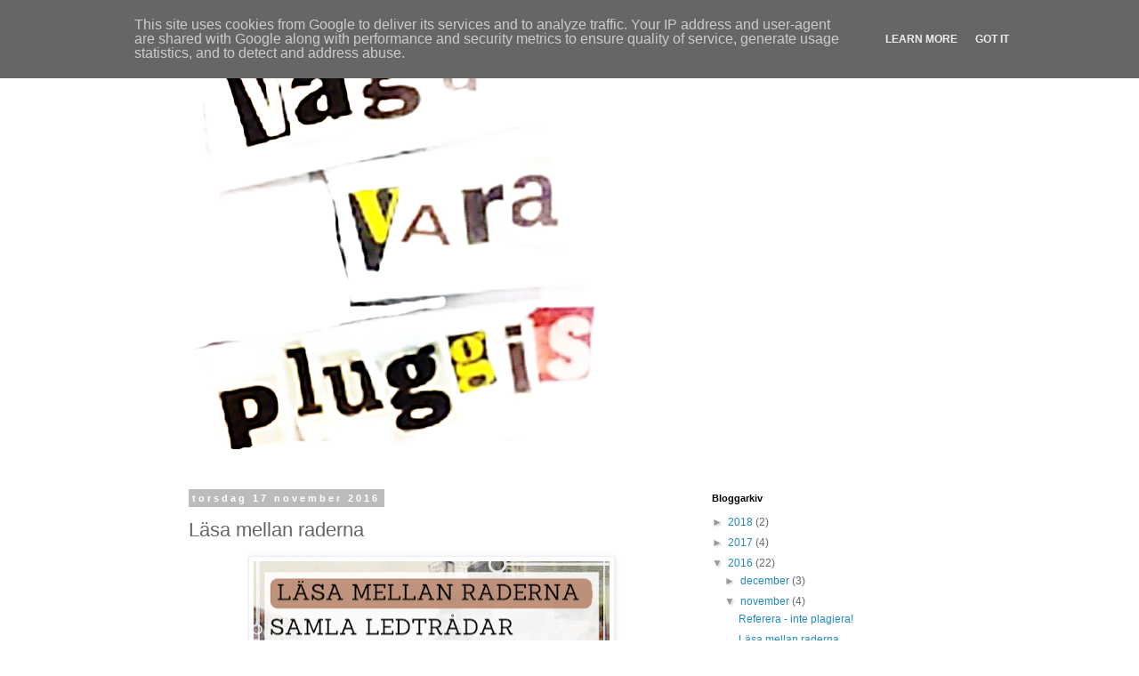

--- FILE ---
content_type: text/html; charset=UTF-8
request_url: http://www.vagavarapluggis.se/2016/11/lasa-mellan-raderna.html
body_size: 12505
content:
<!DOCTYPE html>
<html class='v2' dir='ltr' lang='sv'>
<head>
<link href='https://www.blogger.com/static/v1/widgets/335934321-css_bundle_v2.css' rel='stylesheet' type='text/css'/>
<meta content='width=1100' name='viewport'/>
<meta content='text/html; charset=UTF-8' http-equiv='Content-Type'/>
<meta content='blogger' name='generator'/>
<link href='http://www.vagavarapluggis.se/favicon.ico' rel='icon' type='image/x-icon'/>
<link href='http://www.vagavarapluggis.se/2016/11/lasa-mellan-raderna.html' rel='canonical'/>
<link rel="alternate" type="application/atom+xml" title="Våga vara pluggis - Atom" href="http://www.vagavarapluggis.se/feeds/posts/default" />
<link rel="alternate" type="application/rss+xml" title="Våga vara pluggis - RSS" href="http://www.vagavarapluggis.se/feeds/posts/default?alt=rss" />
<link rel="service.post" type="application/atom+xml" title="Våga vara pluggis - Atom" href="https://www.blogger.com/feeds/1208036356001138300/posts/default" />

<link rel="alternate" type="application/atom+xml" title="Våga vara pluggis - Atom" href="http://www.vagavarapluggis.se/feeds/2703937692174659828/comments/default" />
<!--Can't find substitution for tag [blog.ieCssRetrofitLinks]-->
<link href='https://blogger.googleusercontent.com/img/b/R29vZ2xl/AVvXsEjBSQluly3NXGuOIDKsrs53t4mLgEV59akWc9fJlBERmomGvFi5enRfuSsqRWAXQpUNNe22BwQXDUpNELvHYhbuF_3-wp-XirqyeGYtXHA2cD7hHbHGDxW1smN5gJg7hsA4UgSm_zYtkb4s/s400/La%25CC%2588sa+mellan+raderna+2.png' rel='image_src'/>
<meta content='http://www.vagavarapluggis.se/2016/11/lasa-mellan-raderna.html' property='og:url'/>
<meta content='Läsa mellan raderna ' property='og:title'/>
<meta content='      Att läsa mellan raderna  går ut på att tolka något som författaren inte skriver ut direkt i texten. En text innehåller luckor som du s...' property='og:description'/>
<meta content='https://blogger.googleusercontent.com/img/b/R29vZ2xl/AVvXsEjBSQluly3NXGuOIDKsrs53t4mLgEV59akWc9fJlBERmomGvFi5enRfuSsqRWAXQpUNNe22BwQXDUpNELvHYhbuF_3-wp-XirqyeGYtXHA2cD7hHbHGDxW1smN5gJg7hsA4UgSm_zYtkb4s/w1200-h630-p-k-no-nu/La%25CC%2588sa+mellan+raderna+2.png' property='og:image'/>
<title>Våga vara pluggis: Läsa mellan raderna </title>
<style id='page-skin-1' type='text/css'><!--
/*
-----------------------------------------------
Blogger Template Style
Name:     Simple
Designer: Blogger
URL:      www.blogger.com
----------------------------------------------- */
/* Content
----------------------------------------------- */
body {
font: normal normal 12px 'Trebuchet MS', Trebuchet, Verdana, sans-serif;
color: #666666;
background: #ffffff none repeat scroll top left;
padding: 0 0 0 0;
}
html body .region-inner {
min-width: 0;
max-width: 100%;
width: auto;
}
h2 {
font-size: 22px;
}
a:link {
text-decoration:none;
color: #2288bb;
}
a:visited {
text-decoration:none;
color: #888888;
}
a:hover {
text-decoration:underline;
color: #33aaff;
}
.body-fauxcolumn-outer .fauxcolumn-inner {
background: transparent none repeat scroll top left;
_background-image: none;
}
.body-fauxcolumn-outer .cap-top {
position: absolute;
z-index: 1;
height: 400px;
width: 100%;
}
.body-fauxcolumn-outer .cap-top .cap-left {
width: 100%;
background: transparent none repeat-x scroll top left;
_background-image: none;
}
.content-outer {
-moz-box-shadow: 0 0 0 rgba(0, 0, 0, .15);
-webkit-box-shadow: 0 0 0 rgba(0, 0, 0, .15);
-goog-ms-box-shadow: 0 0 0 #333333;
box-shadow: 0 0 0 rgba(0, 0, 0, .15);
margin-bottom: 1px;
}
.content-inner {
padding: 10px 40px;
}
.content-inner {
background-color: #ffffff;
}
/* Header
----------------------------------------------- */
.header-outer {
background: transparent none repeat-x scroll 0 -400px;
_background-image: none;
}
.Header h1 {
font: normal normal 40px 'Trebuchet MS',Trebuchet,Verdana,sans-serif;
color: #000000;
text-shadow: 0 0 0 rgba(0, 0, 0, .2);
}
.Header h1 a {
color: #000000;
}
.Header .description {
font-size: 18px;
color: #000000;
}
.header-inner .Header .titlewrapper {
padding: 22px 0;
}
.header-inner .Header .descriptionwrapper {
padding: 0 0;
}
/* Tabs
----------------------------------------------- */
.tabs-inner .section:first-child {
border-top: 0 solid #dddddd;
}
.tabs-inner .section:first-child ul {
margin-top: -1px;
border-top: 1px solid #dddddd;
border-left: 1px solid #dddddd;
border-right: 1px solid #dddddd;
}
.tabs-inner .widget ul {
background: transparent none repeat-x scroll 0 -800px;
_background-image: none;
border-bottom: 1px solid #dddddd;
margin-top: 0;
margin-left: -30px;
margin-right: -30px;
}
.tabs-inner .widget li a {
display: inline-block;
padding: .6em 1em;
font: normal normal 12px 'Trebuchet MS', Trebuchet, Verdana, sans-serif;
color: #000000;
border-left: 1px solid #ffffff;
border-right: 1px solid #dddddd;
}
.tabs-inner .widget li:first-child a {
border-left: none;
}
.tabs-inner .widget li.selected a, .tabs-inner .widget li a:hover {
color: #000000;
background-color: #eeeeee;
text-decoration: none;
}
/* Columns
----------------------------------------------- */
.main-outer {
border-top: 0 solid transparent;
}
.fauxcolumn-left-outer .fauxcolumn-inner {
border-right: 1px solid transparent;
}
.fauxcolumn-right-outer .fauxcolumn-inner {
border-left: 1px solid transparent;
}
/* Headings
----------------------------------------------- */
div.widget > h2,
div.widget h2.title {
margin: 0 0 1em 0;
font: normal bold 11px 'Trebuchet MS',Trebuchet,Verdana,sans-serif;
color: #000000;
}
/* Widgets
----------------------------------------------- */
.widget .zippy {
color: #999999;
text-shadow: 2px 2px 1px rgba(0, 0, 0, .1);
}
.widget .popular-posts ul {
list-style: none;
}
/* Posts
----------------------------------------------- */
h2.date-header {
font: normal bold 11px Arial, Tahoma, Helvetica, FreeSans, sans-serif;
}
.date-header span {
background-color: #bbbbbb;
color: #ffffff;
padding: 0.4em;
letter-spacing: 3px;
margin: inherit;
}
.main-inner {
padding-top: 35px;
padding-bottom: 65px;
}
.main-inner .column-center-inner {
padding: 0 0;
}
.main-inner .column-center-inner .section {
margin: 0 1em;
}
.post {
margin: 0 0 45px 0;
}
h3.post-title, .comments h4 {
font: normal normal 22px 'Trebuchet MS',Trebuchet,Verdana,sans-serif;
margin: .75em 0 0;
}
.post-body {
font-size: 110%;
line-height: 1.4;
position: relative;
}
.post-body img, .post-body .tr-caption-container, .Profile img, .Image img,
.BlogList .item-thumbnail img {
padding: 2px;
background: #ffffff;
border: 1px solid #eeeeee;
-moz-box-shadow: 1px 1px 5px rgba(0, 0, 0, .1);
-webkit-box-shadow: 1px 1px 5px rgba(0, 0, 0, .1);
box-shadow: 1px 1px 5px rgba(0, 0, 0, .1);
}
.post-body img, .post-body .tr-caption-container {
padding: 5px;
}
.post-body .tr-caption-container {
color: #666666;
}
.post-body .tr-caption-container img {
padding: 0;
background: transparent;
border: none;
-moz-box-shadow: 0 0 0 rgba(0, 0, 0, .1);
-webkit-box-shadow: 0 0 0 rgba(0, 0, 0, .1);
box-shadow: 0 0 0 rgba(0, 0, 0, .1);
}
.post-header {
margin: 0 0 1.5em;
line-height: 1.6;
font-size: 90%;
}
.post-footer {
margin: 20px -2px 0;
padding: 5px 10px;
color: #666666;
background-color: #eeeeee;
border-bottom: 1px solid #eeeeee;
line-height: 1.6;
font-size: 90%;
}
#comments .comment-author {
padding-top: 1.5em;
border-top: 1px solid transparent;
background-position: 0 1.5em;
}
#comments .comment-author:first-child {
padding-top: 0;
border-top: none;
}
.avatar-image-container {
margin: .2em 0 0;
}
#comments .avatar-image-container img {
border: 1px solid #eeeeee;
}
/* Comments
----------------------------------------------- */
.comments .comments-content .icon.blog-author {
background-repeat: no-repeat;
background-image: url([data-uri]);
}
.comments .comments-content .loadmore a {
border-top: 1px solid #999999;
border-bottom: 1px solid #999999;
}
.comments .comment-thread.inline-thread {
background-color: #eeeeee;
}
.comments .continue {
border-top: 2px solid #999999;
}
/* Accents
---------------------------------------------- */
.section-columns td.columns-cell {
border-left: 1px solid transparent;
}
.blog-pager {
background: transparent url(//www.blogblog.com/1kt/simple/paging_dot.png) repeat-x scroll top center;
}
.blog-pager-older-link, .home-link,
.blog-pager-newer-link {
background-color: #ffffff;
padding: 5px;
}
.footer-outer {
border-top: 1px dashed #bbbbbb;
}
/* Mobile
----------------------------------------------- */
body.mobile  {
background-size: auto;
}
.mobile .body-fauxcolumn-outer {
background: transparent none repeat scroll top left;
}
.mobile .body-fauxcolumn-outer .cap-top {
background-size: 100% auto;
}
.mobile .content-outer {
-webkit-box-shadow: 0 0 3px rgba(0, 0, 0, .15);
box-shadow: 0 0 3px rgba(0, 0, 0, .15);
}
.mobile .tabs-inner .widget ul {
margin-left: 0;
margin-right: 0;
}
.mobile .post {
margin: 0;
}
.mobile .main-inner .column-center-inner .section {
margin: 0;
}
.mobile .date-header span {
padding: 0.1em 10px;
margin: 0 -10px;
}
.mobile h3.post-title {
margin: 0;
}
.mobile .blog-pager {
background: transparent none no-repeat scroll top center;
}
.mobile .footer-outer {
border-top: none;
}
.mobile .main-inner, .mobile .footer-inner {
background-color: #ffffff;
}
.mobile-index-contents {
color: #666666;
}
.mobile-link-button {
background-color: #2288bb;
}
.mobile-link-button a:link, .mobile-link-button a:visited {
color: #ffffff;
}
.mobile .tabs-inner .section:first-child {
border-top: none;
}
.mobile .tabs-inner .PageList .widget-content {
background-color: #eeeeee;
color: #000000;
border-top: 1px solid #dddddd;
border-bottom: 1px solid #dddddd;
}
.mobile .tabs-inner .PageList .widget-content .pagelist-arrow {
border-left: 1px solid #dddddd;
}

--></style>
<style id='template-skin-1' type='text/css'><!--
body {
min-width: 960px;
}
.content-outer, .content-fauxcolumn-outer, .region-inner {
min-width: 960px;
max-width: 960px;
_width: 960px;
}
.main-inner .columns {
padding-left: 0px;
padding-right: 310px;
}
.main-inner .fauxcolumn-center-outer {
left: 0px;
right: 310px;
/* IE6 does not respect left and right together */
_width: expression(this.parentNode.offsetWidth -
parseInt("0px") -
parseInt("310px") + 'px');
}
.main-inner .fauxcolumn-left-outer {
width: 0px;
}
.main-inner .fauxcolumn-right-outer {
width: 310px;
}
.main-inner .column-left-outer {
width: 0px;
right: 100%;
margin-left: -0px;
}
.main-inner .column-right-outer {
width: 310px;
margin-right: -310px;
}
#layout {
min-width: 0;
}
#layout .content-outer {
min-width: 0;
width: 800px;
}
#layout .region-inner {
min-width: 0;
width: auto;
}
body#layout div.add_widget {
padding: 8px;
}
body#layout div.add_widget a {
margin-left: 32px;
}
--></style>
<link href='https://www.blogger.com/dyn-css/authorization.css?targetBlogID=1208036356001138300&amp;zx=df299b4c-2fab-4793-b6e9-486c055f8dcc' media='none' onload='if(media!=&#39;all&#39;)media=&#39;all&#39;' rel='stylesheet'/><noscript><link href='https://www.blogger.com/dyn-css/authorization.css?targetBlogID=1208036356001138300&amp;zx=df299b4c-2fab-4793-b6e9-486c055f8dcc' rel='stylesheet'/></noscript>
<meta name='google-adsense-platform-account' content='ca-host-pub-1556223355139109'/>
<meta name='google-adsense-platform-domain' content='blogspot.com'/>

<script type="text/javascript" language="javascript">
  // Supply ads personalization default for EEA readers
  // See https://www.blogger.com/go/adspersonalization
  adsbygoogle = window.adsbygoogle || [];
  if (typeof adsbygoogle.requestNonPersonalizedAds === 'undefined') {
    adsbygoogle.requestNonPersonalizedAds = 1;
  }
</script>


</head>
<body class='loading variant-simplysimple'>
<div class='navbar section' id='navbar' name='Navbar'><div class='widget Navbar' data-version='1' id='Navbar1'><script type="text/javascript">
    function setAttributeOnload(object, attribute, val) {
      if(window.addEventListener) {
        window.addEventListener('load',
          function(){ object[attribute] = val; }, false);
      } else {
        window.attachEvent('onload', function(){ object[attribute] = val; });
      }
    }
  </script>
<div id="navbar-iframe-container"></div>
<script type="text/javascript" src="https://apis.google.com/js/platform.js"></script>
<script type="text/javascript">
      gapi.load("gapi.iframes:gapi.iframes.style.bubble", function() {
        if (gapi.iframes && gapi.iframes.getContext) {
          gapi.iframes.getContext().openChild({
              url: 'https://www.blogger.com/navbar/1208036356001138300?po\x3d2703937692174659828\x26origin\x3dhttp://www.vagavarapluggis.se',
              where: document.getElementById("navbar-iframe-container"),
              id: "navbar-iframe"
          });
        }
      });
    </script><script type="text/javascript">
(function() {
var script = document.createElement('script');
script.type = 'text/javascript';
script.src = '//pagead2.googlesyndication.com/pagead/js/google_top_exp.js';
var head = document.getElementsByTagName('head')[0];
if (head) {
head.appendChild(script);
}})();
</script>
</div></div>
<div class='body-fauxcolumns'>
<div class='fauxcolumn-outer body-fauxcolumn-outer'>
<div class='cap-top'>
<div class='cap-left'></div>
<div class='cap-right'></div>
</div>
<div class='fauxborder-left'>
<div class='fauxborder-right'></div>
<div class='fauxcolumn-inner'>
</div>
</div>
<div class='cap-bottom'>
<div class='cap-left'></div>
<div class='cap-right'></div>
</div>
</div>
</div>
<div class='content'>
<div class='content-fauxcolumns'>
<div class='fauxcolumn-outer content-fauxcolumn-outer'>
<div class='cap-top'>
<div class='cap-left'></div>
<div class='cap-right'></div>
</div>
<div class='fauxborder-left'>
<div class='fauxborder-right'></div>
<div class='fauxcolumn-inner'>
</div>
</div>
<div class='cap-bottom'>
<div class='cap-left'></div>
<div class='cap-right'></div>
</div>
</div>
</div>
<div class='content-outer'>
<div class='content-cap-top cap-top'>
<div class='cap-left'></div>
<div class='cap-right'></div>
</div>
<div class='fauxborder-left content-fauxborder-left'>
<div class='fauxborder-right content-fauxborder-right'></div>
<div class='content-inner'>
<header>
<div class='header-outer'>
<div class='header-cap-top cap-top'>
<div class='cap-left'></div>
<div class='cap-right'></div>
</div>
<div class='fauxborder-left header-fauxborder-left'>
<div class='fauxborder-right header-fauxborder-right'></div>
<div class='region-inner header-inner'>
<div class='header section' id='header' name='Rubrik'><div class='widget Header' data-version='1' id='Header1'>
<div id='header-inner'>
<a href='http://www.vagavarapluggis.se/' style='display: block'>
<img alt='Våga vara pluggis' height='479px; ' id='Header1_headerimg' src='https://blogger.googleusercontent.com/img/b/R29vZ2xl/AVvXsEgck_pdnc0r6EF0O95pT32-fECXFuLPqLbEeN8J2uwaDohBdC0EFSu_NtKexaIBHBdZ7yAQJXPBKv2XIRL9kjCKPoeb1Bu8hc0mLSiWNfO54KJsf2AWvX1a3QdZW4C3Xt0BWuvE85fznhd9/s1600-r/Sk%25C3%25A4rmklipp+v%25C3%25A5ga+10.PNG' style='display: block' width='506px; '/>
</a>
</div>
</div></div>
</div>
</div>
<div class='header-cap-bottom cap-bottom'>
<div class='cap-left'></div>
<div class='cap-right'></div>
</div>
</div>
</header>
<div class='tabs-outer'>
<div class='tabs-cap-top cap-top'>
<div class='cap-left'></div>
<div class='cap-right'></div>
</div>
<div class='fauxborder-left tabs-fauxborder-left'>
<div class='fauxborder-right tabs-fauxborder-right'></div>
<div class='region-inner tabs-inner'>
<div class='tabs no-items section' id='crosscol' name='Alla kolumner'></div>
<div class='tabs no-items section' id='crosscol-overflow' name='Cross-Column 2'></div>
</div>
</div>
<div class='tabs-cap-bottom cap-bottom'>
<div class='cap-left'></div>
<div class='cap-right'></div>
</div>
</div>
<div class='main-outer'>
<div class='main-cap-top cap-top'>
<div class='cap-left'></div>
<div class='cap-right'></div>
</div>
<div class='fauxborder-left main-fauxborder-left'>
<div class='fauxborder-right main-fauxborder-right'></div>
<div class='region-inner main-inner'>
<div class='columns fauxcolumns'>
<div class='fauxcolumn-outer fauxcolumn-center-outer'>
<div class='cap-top'>
<div class='cap-left'></div>
<div class='cap-right'></div>
</div>
<div class='fauxborder-left'>
<div class='fauxborder-right'></div>
<div class='fauxcolumn-inner'>
</div>
</div>
<div class='cap-bottom'>
<div class='cap-left'></div>
<div class='cap-right'></div>
</div>
</div>
<div class='fauxcolumn-outer fauxcolumn-left-outer'>
<div class='cap-top'>
<div class='cap-left'></div>
<div class='cap-right'></div>
</div>
<div class='fauxborder-left'>
<div class='fauxborder-right'></div>
<div class='fauxcolumn-inner'>
</div>
</div>
<div class='cap-bottom'>
<div class='cap-left'></div>
<div class='cap-right'></div>
</div>
</div>
<div class='fauxcolumn-outer fauxcolumn-right-outer'>
<div class='cap-top'>
<div class='cap-left'></div>
<div class='cap-right'></div>
</div>
<div class='fauxborder-left'>
<div class='fauxborder-right'></div>
<div class='fauxcolumn-inner'>
</div>
</div>
<div class='cap-bottom'>
<div class='cap-left'></div>
<div class='cap-right'></div>
</div>
</div>
<!-- corrects IE6 width calculation -->
<div class='columns-inner'>
<div class='column-center-outer'>
<div class='column-center-inner'>
<div class='main section' id='main' name='Huvudsektion'><div class='widget Blog' data-version='1' id='Blog1'>
<div class='blog-posts hfeed'>

          <div class="date-outer">
        
<h2 class='date-header'><span>torsdag 17 november 2016</span></h2>

          <div class="date-posts">
        
<div class='post-outer'>
<div class='post hentry uncustomized-post-template' itemprop='blogPost' itemscope='itemscope' itemtype='http://schema.org/BlogPosting'>
<meta content='https://blogger.googleusercontent.com/img/b/R29vZ2xl/AVvXsEjBSQluly3NXGuOIDKsrs53t4mLgEV59akWc9fJlBERmomGvFi5enRfuSsqRWAXQpUNNe22BwQXDUpNELvHYhbuF_3-wp-XirqyeGYtXHA2cD7hHbHGDxW1smN5gJg7hsA4UgSm_zYtkb4s/s400/La%25CC%2588sa+mellan+raderna+2.png' itemprop='image_url'/>
<meta content='1208036356001138300' itemprop='blogId'/>
<meta content='2703937692174659828' itemprop='postId'/>
<a name='2703937692174659828'></a>
<h3 class='post-title entry-title' itemprop='name'>
Läsa mellan raderna 
</h3>
<div class='post-header'>
<div class='post-header-line-1'></div>
</div>
<div class='post-body entry-content' id='post-body-2703937692174659828' itemprop='description articleBody'>
<div style="mso-layout-grid-align: none; text-autospace: none;">
<div class="separator" style="clear: both; text-align: center;">
</div>
<div class="separator" style="clear: both; text-align: center;">
<a href="https://blogger.googleusercontent.com/img/b/R29vZ2xl/AVvXsEjBSQluly3NXGuOIDKsrs53t4mLgEV59akWc9fJlBERmomGvFi5enRfuSsqRWAXQpUNNe22BwQXDUpNELvHYhbuF_3-wp-XirqyeGYtXHA2cD7hHbHGDxW1smN5gJg7hsA4UgSm_zYtkb4s/s1600/La%25CC%2588sa+mellan+raderna+2.png" imageanchor="1" style="margin-left: 1em; margin-right: 1em;"><img alt="Våga vara pluggis" border="0" height="223" src="https://blogger.googleusercontent.com/img/b/R29vZ2xl/AVvXsEjBSQluly3NXGuOIDKsrs53t4mLgEV59akWc9fJlBERmomGvFi5enRfuSsqRWAXQpUNNe22BwQXDUpNELvHYhbuF_3-wp-XirqyeGYtXHA2cD7hHbHGDxW1smN5gJg7hsA4UgSm_zYtkb4s/s400/La%25CC%2588sa+mellan+raderna+2.png" title="Läsa mellan raderna" width="400" /></a></div>
<span style="font-family: &quot;verdana&quot; , sans-serif;"><span style="color: #444444;"><span style="font-size: large;"><br /></span></span></span>
<span style="font-family: &quot;verdana&quot; , sans-serif;"><span style="color: #444444;"><span style="font-size: large;">Att <b>läsa
mellan raderna</b> går ut på att tolka något som författaren inte skriver ut
direkt i texten. En text innehåller luckor som du som läsare själv får fylla i
vilket innebär att du under tiden som du läser samlar <b>ledtrådar</b> från olika ställen i texten. Ledtrådarna relaterar och
kopplar du sedan till händelser som du har varit med om, saker som du har läst,
hört eller sett på film och saker som andra har berättat för dig. Utifrån dessa<b>&nbsp;tidigare erfarenheter</b> gör du en
tolkning och drar en egen <b>slutsats</b>: Vad
förstår jag trots att det inte står direkt i texten?</span></span></span></div>
<div style="mso-layout-grid-align: none; text-autospace: none;">
<span style="font-family: &quot;verdana&quot; , sans-serif;"><span style="color: #444444;"><o:p><span style="font-size: large;"><br /></span></o:p><span style="font-size: large;">Genom att ställa frågor till texten och diskutera med dig
själv eller en kamrat funderar du på vad författaren vill säga dig.&nbsp;</span></span></span></div>
<div style="mso-layout-grid-align: none; text-autospace: none;">
<span style="font-family: &quot;verdana&quot; , sans-serif;"><span style="color: #444444;"><o:p><span style="font-size: large;"><br /></span></o:p><b><span style="mso-ascii-font-family: Cambria; mso-bidi-font-family: Garamond; mso-hansi-font-family: Cambria;"><span style="font-size: large;">Träna på att läsa
mellan raderna</span></span></b></span></span><br />
<span style="font-family: &quot;verdana&quot; , sans-serif;"><span style="color: #444444;"><span style="font-size: large;">Vi ska lyssna på ett inslag från radioprogrammet Hassan. Programledaren
Kristian Luuk busringer till ett taxibolag i Stockholm. <span style="mso-spacerun: yes;">&nbsp;</span></span></span></span></div>
<div style="mso-layout-grid-align: none; text-autospace: none;">
<span style="font-family: &quot;verdana&quot; , sans-serif;"><span style="color: #444444;"><o:p><span style="font-size: large;"><br /></span></o:p><span style="font-size: large;">Lyssna på busringningen. Svara sedan på frågorna nedan.</span></span></span></div>
<div style="mso-layout-grid-align: none; text-autospace: none;">
<span style="font-family: &quot;verdana&quot; , sans-serif;"><span style="color: #444444;"><o:p><span style="font-size: large;"><br /></span></o:p></span></span>
<br />
<ul>
<li><span style="font-family: &quot;verdana&quot; , sans-serif;"><span style="color: #444444;"><span style="font-size: large;"><b>Vad vet du trots att det inte är klart uttalat i
telefonsamtalet?</b></span></span></span></li>
<li><span style="font-family: &quot;verdana&quot; , sans-serif;"><span style="color: #444444;"><span style="font-size: large;"><b>Hur vet du det?</b></span></span></span></li>
</ul>
<div>
<span style="font-family: &quot;verdana&quot; , sans-serif;"><span style="color: #444444;"><span style="font-size: large;"><b><br /></b></span></span></span></div>
</div>
<iframe allowfullscreen="" frameborder="0" height="281" src="https://www.youtube.com/embed/zOVlG4PHB-8?rel=0" width="500"></iframe>

<o:p style="color: #444444; font-family: verdana, sans-serif;"><span style="font-size: large;"><br /></span></o:p><span style="color: #444444; font-family: &quot;verdana&quot; , sans-serif; font-size: large;">Om du kan svara på dess två frågor så har du läst mellan raderna.</span><br />
<div>
<span style="color: #444444; font-family: &quot;verdana&quot; , sans-serif; font-size: large;"><br /></span></div>
<div>
<span style="color: #444444; font-family: &quot;verdana&quot; , sans-serif; font-size: large;">Vill du veta mer om <a href="https://sv.wikipedia.org/wiki/Hassan_(radioprogram)" target="_blank">Hassan</a> och <a href="https://sv.wikipedia.org/wiki/Kristian_Luuk" target="_blank">Kristian Luuk</a>. Klicka!</span></div>
<div style='clear: both;'></div>
</div>
<div class='post-footer'>
<div class='post-footer-line post-footer-line-1'>
<span class='post-author vcard'>
Upplagd av
<span class='fn' itemprop='author' itemscope='itemscope' itemtype='http://schema.org/Person'>
<meta content='https://www.blogger.com/profile/10314732203691886858' itemprop='url'/>
<a class='g-profile' href='https://www.blogger.com/profile/10314732203691886858' rel='author' title='author profile'>
<span itemprop='name'>Unknown</span>
</a>
</span>
</span>
<span class='post-timestamp'>
kl.
<meta content='http://www.vagavarapluggis.se/2016/11/lasa-mellan-raderna.html' itemprop='url'/>
<a class='timestamp-link' href='http://www.vagavarapluggis.se/2016/11/lasa-mellan-raderna.html' rel='bookmark' title='permanent link'><abbr class='published' itemprop='datePublished' title='2016-11-17T10:34:00-08:00'>10:34</abbr></a>
</span>
<span class='post-comment-link'>
</span>
<span class='post-icons'>
<span class='item-control blog-admin pid-1650051508'>
<a href='https://www.blogger.com/post-edit.g?blogID=1208036356001138300&postID=2703937692174659828&from=pencil' title='Redigera inlägg'>
<img alt='' class='icon-action' height='18' src='https://resources.blogblog.com/img/icon18_edit_allbkg.gif' width='18'/>
</a>
</span>
</span>
<div class='post-share-buttons goog-inline-block'>
<a class='goog-inline-block share-button sb-email' href='https://www.blogger.com/share-post.g?blogID=1208036356001138300&postID=2703937692174659828&target=email' target='_blank' title='Skicka med e-post'><span class='share-button-link-text'>Skicka med e-post</span></a><a class='goog-inline-block share-button sb-blog' href='https://www.blogger.com/share-post.g?blogID=1208036356001138300&postID=2703937692174659828&target=blog' onclick='window.open(this.href, "_blank", "height=270,width=475"); return false;' target='_blank' title='BlogThis!'><span class='share-button-link-text'>BlogThis!</span></a><a class='goog-inline-block share-button sb-twitter' href='https://www.blogger.com/share-post.g?blogID=1208036356001138300&postID=2703937692174659828&target=twitter' target='_blank' title='Dela på X'><span class='share-button-link-text'>Dela på X</span></a><a class='goog-inline-block share-button sb-facebook' href='https://www.blogger.com/share-post.g?blogID=1208036356001138300&postID=2703937692174659828&target=facebook' onclick='window.open(this.href, "_blank", "height=430,width=640"); return false;' target='_blank' title='Dela på Facebook'><span class='share-button-link-text'>Dela på Facebook</span></a><a class='goog-inline-block share-button sb-pinterest' href='https://www.blogger.com/share-post.g?blogID=1208036356001138300&postID=2703937692174659828&target=pinterest' target='_blank' title='Dela på Pinterest'><span class='share-button-link-text'>Dela på Pinterest</span></a>
</div>
</div>
<div class='post-footer-line post-footer-line-2'>
<span class='post-labels'>
Etiketter:
<a href='http://www.vagavarapluggis.se/search/label/Hassan' rel='tag'>Hassan</a>,
<a href='http://www.vagavarapluggis.se/search/label/Kristian%20Luuk' rel='tag'>Kristian Luuk</a>,
<a href='http://www.vagavarapluggis.se/search/label/Lundenskolan' rel='tag'>Lundenskolan</a>,
<a href='http://www.vagavarapluggis.se/search/label/l%C3%A4sa' rel='tag'>läsa</a>,
<a href='http://www.vagavarapluggis.se/search/label/l%C3%A4sa%20mellan%20raderna' rel='tag'>läsa mellan raderna</a>,
<a href='http://www.vagavarapluggis.se/search/label/l%C3%A4sstrategier' rel='tag'>lässtrategier</a>,
<a href='http://www.vagavarapluggis.se/search/label/v%C3%A5ga%20vara%20pluggis' rel='tag'>våga vara pluggis</a>
</span>
</div>
<div class='post-footer-line post-footer-line-3'>
<span class='post-location'>
</span>
</div>
</div>
</div>
<div class='comments' id='comments'>
<a name='comments'></a>
<h4>Inga kommentarer:</h4>
<div id='Blog1_comments-block-wrapper'>
<dl class='avatar-comment-indent' id='comments-block'>
</dl>
</div>
<p class='comment-footer'>
<div class='comment-form'>
<a name='comment-form'></a>
<h4 id='comment-post-message'>Skicka en kommentar</h4>
<p>
</p>
<a href='https://www.blogger.com/comment/frame/1208036356001138300?po=2703937692174659828&hl=sv&saa=85391&origin=http://www.vagavarapluggis.se' id='comment-editor-src'></a>
<iframe allowtransparency='true' class='blogger-iframe-colorize blogger-comment-from-post' frameborder='0' height='410px' id='comment-editor' name='comment-editor' src='' width='100%'></iframe>
<script src='https://www.blogger.com/static/v1/jsbin/2830521187-comment_from_post_iframe.js' type='text/javascript'></script>
<script type='text/javascript'>
      BLOG_CMT_createIframe('https://www.blogger.com/rpc_relay.html');
    </script>
</div>
</p>
</div>
</div>

        </div></div>
      
</div>
<div class='blog-pager' id='blog-pager'>
<span id='blog-pager-newer-link'>
<a class='blog-pager-newer-link' href='http://www.vagavarapluggis.se/2016/11/referera-inte-plagiera.html' id='Blog1_blog-pager-newer-link' title='Senaste inlägg'>Senaste inlägg</a>
</span>
<span id='blog-pager-older-link'>
<a class='blog-pager-older-link' href='http://www.vagavarapluggis.se/2016/11/sammanfatta-med-emoji.html' id='Blog1_blog-pager-older-link' title='Äldre inlägg'>Äldre inlägg</a>
</span>
<a class='home-link' href='http://www.vagavarapluggis.se/'>Startsida</a>
</div>
<div class='clear'></div>
<div class='post-feeds'>
<div class='feed-links'>
Prenumerera på:
<a class='feed-link' href='http://www.vagavarapluggis.se/feeds/2703937692174659828/comments/default' target='_blank' type='application/atom+xml'>Kommentarer till inlägget (Atom)</a>
</div>
</div>
</div></div>
</div>
</div>
<div class='column-left-outer'>
<div class='column-left-inner'>
<aside>
</aside>
</div>
</div>
<div class='column-right-outer'>
<div class='column-right-inner'>
<aside>
<div class='sidebar section' id='sidebar-right-1'><div class='widget BlogArchive' data-version='1' id='BlogArchive1'>
<h2>Bloggarkiv</h2>
<div class='widget-content'>
<div id='ArchiveList'>
<div id='BlogArchive1_ArchiveList'>
<ul class='hierarchy'>
<li class='archivedate collapsed'>
<a class='toggle' href='javascript:void(0)'>
<span class='zippy'>

        &#9658;&#160;
      
</span>
</a>
<a class='post-count-link' href='http://www.vagavarapluggis.se/2018/'>
2018
</a>
<span class='post-count' dir='ltr'>(2)</span>
<ul class='hierarchy'>
<li class='archivedate collapsed'>
<a class='toggle' href='javascript:void(0)'>
<span class='zippy'>

        &#9658;&#160;
      
</span>
</a>
<a class='post-count-link' href='http://www.vagavarapluggis.se/2018/01/'>
januari
</a>
<span class='post-count' dir='ltr'>(2)</span>
</li>
</ul>
</li>
</ul>
<ul class='hierarchy'>
<li class='archivedate collapsed'>
<a class='toggle' href='javascript:void(0)'>
<span class='zippy'>

        &#9658;&#160;
      
</span>
</a>
<a class='post-count-link' href='http://www.vagavarapluggis.se/2017/'>
2017
</a>
<span class='post-count' dir='ltr'>(4)</span>
<ul class='hierarchy'>
<li class='archivedate collapsed'>
<a class='toggle' href='javascript:void(0)'>
<span class='zippy'>

        &#9658;&#160;
      
</span>
</a>
<a class='post-count-link' href='http://www.vagavarapluggis.se/2017/10/'>
oktober
</a>
<span class='post-count' dir='ltr'>(1)</span>
</li>
</ul>
<ul class='hierarchy'>
<li class='archivedate collapsed'>
<a class='toggle' href='javascript:void(0)'>
<span class='zippy'>

        &#9658;&#160;
      
</span>
</a>
<a class='post-count-link' href='http://www.vagavarapluggis.se/2017/01/'>
januari
</a>
<span class='post-count' dir='ltr'>(3)</span>
</li>
</ul>
</li>
</ul>
<ul class='hierarchy'>
<li class='archivedate expanded'>
<a class='toggle' href='javascript:void(0)'>
<span class='zippy toggle-open'>

        &#9660;&#160;
      
</span>
</a>
<a class='post-count-link' href='http://www.vagavarapluggis.se/2016/'>
2016
</a>
<span class='post-count' dir='ltr'>(22)</span>
<ul class='hierarchy'>
<li class='archivedate collapsed'>
<a class='toggle' href='javascript:void(0)'>
<span class='zippy'>

        &#9658;&#160;
      
</span>
</a>
<a class='post-count-link' href='http://www.vagavarapluggis.se/2016/12/'>
december
</a>
<span class='post-count' dir='ltr'>(3)</span>
</li>
</ul>
<ul class='hierarchy'>
<li class='archivedate expanded'>
<a class='toggle' href='javascript:void(0)'>
<span class='zippy toggle-open'>

        &#9660;&#160;
      
</span>
</a>
<a class='post-count-link' href='http://www.vagavarapluggis.se/2016/11/'>
november
</a>
<span class='post-count' dir='ltr'>(4)</span>
<ul class='posts'>
<li><a href='http://www.vagavarapluggis.se/2016/11/referera-inte-plagiera.html'>Referera - inte plagiera!</a></li>
<li><a href='http://www.vagavarapluggis.se/2016/11/lasa-mellan-raderna.html'>Läsa mellan raderna</a></li>
<li><a href='http://www.vagavarapluggis.se/2016/11/sammanfatta-med-emoji.html'>Sammanfatta med emojis</a></li>
<li><a href='http://www.vagavarapluggis.se/2016/11/startuppgift-spelar-det-nagon-roll-hur.html'>Startuppgift: Spelar det någon roll hur man pluggar?</a></li>
</ul>
</li>
</ul>
<ul class='hierarchy'>
<li class='archivedate collapsed'>
<a class='toggle' href='javascript:void(0)'>
<span class='zippy'>

        &#9658;&#160;
      
</span>
</a>
<a class='post-count-link' href='http://www.vagavarapluggis.se/2016/10/'>
oktober
</a>
<span class='post-count' dir='ltr'>(4)</span>
</li>
</ul>
<ul class='hierarchy'>
<li class='archivedate collapsed'>
<a class='toggle' href='javascript:void(0)'>
<span class='zippy'>

        &#9658;&#160;
      
</span>
</a>
<a class='post-count-link' href='http://www.vagavarapluggis.se/2016/09/'>
september
</a>
<span class='post-count' dir='ltr'>(2)</span>
</li>
</ul>
<ul class='hierarchy'>
<li class='archivedate collapsed'>
<a class='toggle' href='javascript:void(0)'>
<span class='zippy'>

        &#9658;&#160;
      
</span>
</a>
<a class='post-count-link' href='http://www.vagavarapluggis.se/2016/08/'>
augusti
</a>
<span class='post-count' dir='ltr'>(1)</span>
</li>
</ul>
<ul class='hierarchy'>
<li class='archivedate collapsed'>
<a class='toggle' href='javascript:void(0)'>
<span class='zippy'>

        &#9658;&#160;
      
</span>
</a>
<a class='post-count-link' href='http://www.vagavarapluggis.se/2016/05/'>
maj
</a>
<span class='post-count' dir='ltr'>(2)</span>
</li>
</ul>
<ul class='hierarchy'>
<li class='archivedate collapsed'>
<a class='toggle' href='javascript:void(0)'>
<span class='zippy'>

        &#9658;&#160;
      
</span>
</a>
<a class='post-count-link' href='http://www.vagavarapluggis.se/2016/04/'>
april
</a>
<span class='post-count' dir='ltr'>(2)</span>
</li>
</ul>
<ul class='hierarchy'>
<li class='archivedate collapsed'>
<a class='toggle' href='javascript:void(0)'>
<span class='zippy'>

        &#9658;&#160;
      
</span>
</a>
<a class='post-count-link' href='http://www.vagavarapluggis.se/2016/03/'>
mars
</a>
<span class='post-count' dir='ltr'>(2)</span>
</li>
</ul>
<ul class='hierarchy'>
<li class='archivedate collapsed'>
<a class='toggle' href='javascript:void(0)'>
<span class='zippy'>

        &#9658;&#160;
      
</span>
</a>
<a class='post-count-link' href='http://www.vagavarapluggis.se/2016/02/'>
februari
</a>
<span class='post-count' dir='ltr'>(1)</span>
</li>
</ul>
<ul class='hierarchy'>
<li class='archivedate collapsed'>
<a class='toggle' href='javascript:void(0)'>
<span class='zippy'>

        &#9658;&#160;
      
</span>
</a>
<a class='post-count-link' href='http://www.vagavarapluggis.se/2016/01/'>
januari
</a>
<span class='post-count' dir='ltr'>(1)</span>
</li>
</ul>
</li>
</ul>
<ul class='hierarchy'>
<li class='archivedate collapsed'>
<a class='toggle' href='javascript:void(0)'>
<span class='zippy'>

        &#9658;&#160;
      
</span>
</a>
<a class='post-count-link' href='http://www.vagavarapluggis.se/2015/'>
2015
</a>
<span class='post-count' dir='ltr'>(4)</span>
<ul class='hierarchy'>
<li class='archivedate collapsed'>
<a class='toggle' href='javascript:void(0)'>
<span class='zippy'>

        &#9658;&#160;
      
</span>
</a>
<a class='post-count-link' href='http://www.vagavarapluggis.se/2015/12/'>
december
</a>
<span class='post-count' dir='ltr'>(1)</span>
</li>
</ul>
<ul class='hierarchy'>
<li class='archivedate collapsed'>
<a class='toggle' href='javascript:void(0)'>
<span class='zippy'>

        &#9658;&#160;
      
</span>
</a>
<a class='post-count-link' href='http://www.vagavarapluggis.se/2015/11/'>
november
</a>
<span class='post-count' dir='ltr'>(1)</span>
</li>
</ul>
<ul class='hierarchy'>
<li class='archivedate collapsed'>
<a class='toggle' href='javascript:void(0)'>
<span class='zippy'>

        &#9658;&#160;
      
</span>
</a>
<a class='post-count-link' href='http://www.vagavarapluggis.se/2015/10/'>
oktober
</a>
<span class='post-count' dir='ltr'>(2)</span>
</li>
</ul>
</li>
</ul>
<ul class='hierarchy'>
<li class='archivedate collapsed'>
<a class='toggle' href='javascript:void(0)'>
<span class='zippy'>

        &#9658;&#160;
      
</span>
</a>
<a class='post-count-link' href='http://www.vagavarapluggis.se/2014/'>
2014
</a>
<span class='post-count' dir='ltr'>(8)</span>
<ul class='hierarchy'>
<li class='archivedate collapsed'>
<a class='toggle' href='javascript:void(0)'>
<span class='zippy'>

        &#9658;&#160;
      
</span>
</a>
<a class='post-count-link' href='http://www.vagavarapluggis.se/2014/11/'>
november
</a>
<span class='post-count' dir='ltr'>(1)</span>
</li>
</ul>
<ul class='hierarchy'>
<li class='archivedate collapsed'>
<a class='toggle' href='javascript:void(0)'>
<span class='zippy'>

        &#9658;&#160;
      
</span>
</a>
<a class='post-count-link' href='http://www.vagavarapluggis.se/2014/10/'>
oktober
</a>
<span class='post-count' dir='ltr'>(1)</span>
</li>
</ul>
<ul class='hierarchy'>
<li class='archivedate collapsed'>
<a class='toggle' href='javascript:void(0)'>
<span class='zippy'>

        &#9658;&#160;
      
</span>
</a>
<a class='post-count-link' href='http://www.vagavarapluggis.se/2014/08/'>
augusti
</a>
<span class='post-count' dir='ltr'>(2)</span>
</li>
</ul>
<ul class='hierarchy'>
<li class='archivedate collapsed'>
<a class='toggle' href='javascript:void(0)'>
<span class='zippy'>

        &#9658;&#160;
      
</span>
</a>
<a class='post-count-link' href='http://www.vagavarapluggis.se/2014/06/'>
juni
</a>
<span class='post-count' dir='ltr'>(1)</span>
</li>
</ul>
<ul class='hierarchy'>
<li class='archivedate collapsed'>
<a class='toggle' href='javascript:void(0)'>
<span class='zippy'>

        &#9658;&#160;
      
</span>
</a>
<a class='post-count-link' href='http://www.vagavarapluggis.se/2014/05/'>
maj
</a>
<span class='post-count' dir='ltr'>(1)</span>
</li>
</ul>
<ul class='hierarchy'>
<li class='archivedate collapsed'>
<a class='toggle' href='javascript:void(0)'>
<span class='zippy'>

        &#9658;&#160;
      
</span>
</a>
<a class='post-count-link' href='http://www.vagavarapluggis.se/2014/02/'>
februari
</a>
<span class='post-count' dir='ltr'>(1)</span>
</li>
</ul>
<ul class='hierarchy'>
<li class='archivedate collapsed'>
<a class='toggle' href='javascript:void(0)'>
<span class='zippy'>

        &#9658;&#160;
      
</span>
</a>
<a class='post-count-link' href='http://www.vagavarapluggis.se/2014/01/'>
januari
</a>
<span class='post-count' dir='ltr'>(1)</span>
</li>
</ul>
</li>
</ul>
<ul class='hierarchy'>
<li class='archivedate collapsed'>
<a class='toggle' href='javascript:void(0)'>
<span class='zippy'>

        &#9658;&#160;
      
</span>
</a>
<a class='post-count-link' href='http://www.vagavarapluggis.se/2013/'>
2013
</a>
<span class='post-count' dir='ltr'>(7)</span>
<ul class='hierarchy'>
<li class='archivedate collapsed'>
<a class='toggle' href='javascript:void(0)'>
<span class='zippy'>

        &#9658;&#160;
      
</span>
</a>
<a class='post-count-link' href='http://www.vagavarapluggis.se/2013/12/'>
december
</a>
<span class='post-count' dir='ltr'>(2)</span>
</li>
</ul>
<ul class='hierarchy'>
<li class='archivedate collapsed'>
<a class='toggle' href='javascript:void(0)'>
<span class='zippy'>

        &#9658;&#160;
      
</span>
</a>
<a class='post-count-link' href='http://www.vagavarapluggis.se/2013/11/'>
november
</a>
<span class='post-count' dir='ltr'>(2)</span>
</li>
</ul>
<ul class='hierarchy'>
<li class='archivedate collapsed'>
<a class='toggle' href='javascript:void(0)'>
<span class='zippy'>

        &#9658;&#160;
      
</span>
</a>
<a class='post-count-link' href='http://www.vagavarapluggis.se/2013/10/'>
oktober
</a>
<span class='post-count' dir='ltr'>(3)</span>
</li>
</ul>
</li>
</ul>
</div>
</div>
<div class='clear'></div>
</div>
</div><div class='widget HTML' data-version='1' id='HTML4'>
<h2 class='title'>Kolla in min Youtubekanal!</h2>
<div class='widget-content'>
<script src="https://apis.google.com/js/platform.js"></script>

<div class="g-ytsubscribe" data-channelid="UC7-vKpcaeN_yHtW1YqV0XMg" data-layout="default" data-count="default"></div>
</div>
<div class='clear'></div>
</div><div class='widget HTML' data-version='1' id='HTML3'>
<h2 class='title'>Vad är inkludering?</h2>
<div class='widget-content'>
<iframe width="200" height="113" src="https://www.youtube.com/embed/W0cXq3yjcPw?rel=0" frameborder="0" allowfullscreen></iframe>
</div>
<div class='clear'></div>
</div><div class='widget HTML' data-version='1' id='HTML1'>
<div class='widget-content'>
<a href="https://twitter.com/vagavarapluggis" class="twitter-follow-button" data-show-count="false">Follow @vagavarapluggis</a><script async src="//platform.twitter.com/widgets.js" charset="utf-8"></script>
</div>
<div class='clear'></div>
</div><div class='widget HTML' data-version='1' id='HTML2'>
<div class='widget-content'>
<a class="twitter-timeline" data-width="220" data-height="500" href="https://twitter.com/vagavarapluggis">Tweets by vagavarapluggis</a> <script async src="//platform.twitter.com/widgets.js" charset="utf-8"></script>
</div>
<div class='clear'></div>
</div><div class='widget Profile' data-version='1' id='Profile1'>
<h2>Om mig</h2>
<div class='widget-content'>
<dl class='profile-datablock'>
<dt class='profile-data'>
<a class='profile-name-link g-profile' href='https://www.blogger.com/profile/10314732203691886858' rel='author' style='background-image: url(//www.blogger.com/img/logo-16.png);'>
Unknown
</a>
</dt>
</dl>
<a class='profile-link' href='https://www.blogger.com/profile/10314732203691886858' rel='author'>Visa hela min profil</a>
<div class='clear'></div>
</div>
</div></div>
</aside>
</div>
</div>
</div>
<div style='clear: both'></div>
<!-- columns -->
</div>
<!-- main -->
</div>
</div>
<div class='main-cap-bottom cap-bottom'>
<div class='cap-left'></div>
<div class='cap-right'></div>
</div>
</div>
<footer>
<div class='footer-outer'>
<div class='footer-cap-top cap-top'>
<div class='cap-left'></div>
<div class='cap-right'></div>
</div>
<div class='fauxborder-left footer-fauxborder-left'>
<div class='fauxborder-right footer-fauxborder-right'></div>
<div class='region-inner footer-inner'>
<div class='foot section' id='footer-1'><div class='widget PopularPosts' data-version='1' id='PopularPosts1'>
<h2>Populära inlägg</h2>
<div class='widget-content popular-posts'>
<ul>
<li>
<div class='item-content'>
<div class='item-thumbnail'>
<a href='http://www.vagavarapluggis.se/2016/12/skam-lar-dig-norska-med-ungdomsserie.html' target='_blank'>
<img alt='' border='0' src='https://blogger.googleusercontent.com/img/b/R29vZ2xl/AVvXsEghiloEMkOKdjkqBBivyZXsWfhO7PcNYEB0Zk_zsdQgwgB_DFMc-eYSRCdV-LbqE5ETFAI-7vjk1C5P2woFwTQmD9fEvibq2XbqSz_HmiXce3qnD3NUxlJ7f6au3a2JWuCMsTvPuRWg4130/w72-h72-p-k-no-nu/Ska%25CC%2588rmavbild+2016-12-11+kl.+15.59.50.png'/>
</a>
</div>
<div class='item-title'><a href='http://www.vagavarapluggis.se/2016/12/skam-lar-dig-norska-med-ungdomsserie.html'>SKAM - träna norska med ungdomsserie </a></div>
<div class='item-snippet'>Den norska ungdomsserien Skam har tagit både ungdomar, recensenter och lärare i nordiska språk med storm. Först hyllades serien i Danmark oc...</div>
</div>
<div style='clear: both;'></div>
</li>
<li>
<div class='item-content'>
<div class='item-thumbnail'>
<a href='http://www.vagavarapluggis.se/2016/11/lasa-mellan-raderna.html' target='_blank'>
<img alt='' border='0' src='https://blogger.googleusercontent.com/img/b/R29vZ2xl/AVvXsEjBSQluly3NXGuOIDKsrs53t4mLgEV59akWc9fJlBERmomGvFi5enRfuSsqRWAXQpUNNe22BwQXDUpNELvHYhbuF_3-wp-XirqyeGYtXHA2cD7hHbHGDxW1smN5gJg7hsA4UgSm_zYtkb4s/w72-h72-p-k-no-nu/La%25CC%2588sa+mellan+raderna+2.png'/>
</a>
</div>
<div class='item-title'><a href='http://www.vagavarapluggis.se/2016/11/lasa-mellan-raderna.html'>Läsa mellan raderna </a></div>
<div class='item-snippet'>      Att läsa mellan raderna  går ut på att tolka något som författaren inte skriver ut direkt i texten. En text innehåller luckor som du s...</div>
</div>
<div style='clear: both;'></div>
</li>
<li>
<div class='item-content'>
<div class='item-thumbnail'>
<a href='http://www.vagavarapluggis.se/2016/10/ar-hakan-hellstrom-en-tjuv.html' target='_blank'>
<img alt='' border='0' src='https://blogger.googleusercontent.com/img/b/R29vZ2xl/AVvXsEh_qCWOUEC0Y8WYTK7-HGsKSlYPfTJY8ESE1Ph5tOZwx5IwycVfCXAI20LMvsUPEXpjnLemoPtryVfNzBj7w9z8GmX87ccV02vYg2WLEipVGSCBFyEQnDH5zBsttJZkcdiLMOBuJ9e9k8Ur/w72-h72-p-k-no-nu/PRACTICE+%25286%2529.png'/>
</a>
</div>
<div class='item-title'><a href='http://www.vagavarapluggis.se/2016/10/ar-hakan-hellstrom-en-tjuv.html'>Är Håkan Hellström en tjuv? </a></div>
<div class='item-snippet'>     Bob Dylan har tilldelats det största av litterära priser - Nobelpriset i litteratur . Med utgångspunkt i Dylan och hans svenska lillebr...</div>
</div>
<div style='clear: both;'></div>
</li>
<li>
<div class='item-content'>
<div class='item-thumbnail'>
<a href='http://www.vagavarapluggis.se/2016/11/referera-inte-plagiera.html' target='_blank'>
<img alt='' border='0' src='https://lh3.googleusercontent.com/blogger_img_proxy/AEn0k_s2urezajwGSbGdHQgPd610LKKC_IwCPFO1KUtDHu8nBabAaDHZM7igHDN_cvL-5lJeBQaOlPzzeODG4ysopqDnpg-tA1aCZ6sA-Eor2NQCt7w7Ow=w72-h72-n-k-no-nu'/>
</a>
</div>
<div class='item-title'><a href='http://www.vagavarapluggis.se/2016/11/referera-inte-plagiera.html'>Referera - inte plagiera!</a></div>
<div class='item-snippet'> I klippet nedan kommer du att möta tre inlästa texter. Lyssna på texterna och ta del av tipsen. Läs sedan texten under. Avsluta med att kli...</div>
</div>
<div style='clear: both;'></div>
</li>
<li>
<div class='item-content'>
<div class='item-thumbnail'>
<a href='http://www.vagavarapluggis.se/2016/11/sammanfatta-med-emoji.html' target='_blank'>
<img alt='' border='0' src='https://blogger.googleusercontent.com/img/b/R29vZ2xl/AVvXsEg-mB-TBTcnAvEqofMk7cJv6F35M4HN69pbY9msm40HF4F3uaPE-OaWLgiT5DYjnDIB3Avuc1A4nw8G6Leql0JzYHsP2xOuvp1k0S9xp4bVXkp-3QXFYZuOHg0IrL0D6ZYY4IchLUrhXSye/w72-h72-p-k-no-nu/Sammanfatta+med+emoji+-+blogginla%25CC%2588gg+ht+2016.png'/>
</a>
</div>
<div class='item-title'><a href='http://www.vagavarapluggis.se/2016/11/sammanfatta-med-emoji.html'>Sammanfatta med emojis</a></div>
<div class='item-snippet'>Det finns alltid fler än ett sätt att göra någonting på. Istället för att skriva en sammanfattning med några meningar så kan du testa att an...</div>
</div>
<div style='clear: both;'></div>
</li>
</ul>
<div class='clear'></div>
</div>
</div></div>
<table border='0' cellpadding='0' cellspacing='0' class='section-columns columns-2'>
<tbody>
<tr>
<td class='first columns-cell'>
<div class='foot no-items section' id='footer-2-1'></div>
</td>
<td class='columns-cell'>
<div class='foot no-items section' id='footer-2-2'></div>
</td>
</tr>
</tbody>
</table>
<!-- outside of the include in order to lock Attribution widget -->
<div class='foot section' id='footer-3' name='Sidfot'><div class='widget Attribution' data-version='1' id='Attribution1'>
<div class='widget-content' style='text-align: center;'>
Temat Enkel. Använder <a href='https://www.blogger.com' target='_blank'>Blogger</a>.
</div>
<div class='clear'></div>
</div></div>
</div>
</div>
<div class='footer-cap-bottom cap-bottom'>
<div class='cap-left'></div>
<div class='cap-right'></div>
</div>
</div>
</footer>
<!-- content -->
</div>
</div>
<div class='content-cap-bottom cap-bottom'>
<div class='cap-left'></div>
<div class='cap-right'></div>
</div>
</div>
</div>
<script type='text/javascript'>
    window.setTimeout(function() {
        document.body.className = document.body.className.replace('loading', '');
      }, 10);
  </script>
<!--It is your responsibility to notify your visitors about cookies used and data collected on your blog. Blogger makes a standard notification available for you to use on your blog, and you can customize it or replace with your own notice. See http://www.blogger.com/go/cookiechoices for more details.-->
<script defer='' src='/js/cookienotice.js'></script>
<script>
    document.addEventListener('DOMContentLoaded', function(event) {
      window.cookieChoices && cookieChoices.showCookieConsentBar && cookieChoices.showCookieConsentBar(
          (window.cookieOptions && cookieOptions.msg) || 'This site uses cookies from Google to deliver its services and to analyze traffic. Your IP address and user-agent are shared with Google along with performance and security metrics to ensure quality of service, generate usage statistics, and to detect and address abuse.',
          (window.cookieOptions && cookieOptions.close) || 'Got it',
          (window.cookieOptions && cookieOptions.learn) || 'Learn More',
          (window.cookieOptions && cookieOptions.link) || 'https://www.blogger.com/go/blogspot-cookies');
    });
  </script>

<script type="text/javascript" src="https://www.blogger.com/static/v1/widgets/2028843038-widgets.js"></script>
<script type='text/javascript'>
window['__wavt'] = 'AOuZoY6RBd1Hyf_nAFf9IV-7pxfy_msKZg:1769087272769';_WidgetManager._Init('//www.blogger.com/rearrange?blogID\x3d1208036356001138300','//www.vagavarapluggis.se/2016/11/lasa-mellan-raderna.html','1208036356001138300');
_WidgetManager._SetDataContext([{'name': 'blog', 'data': {'blogId': '1208036356001138300', 'title': 'V\xe5ga vara pluggis', 'url': 'http://www.vagavarapluggis.se/2016/11/lasa-mellan-raderna.html', 'canonicalUrl': 'http://www.vagavarapluggis.se/2016/11/lasa-mellan-raderna.html', 'homepageUrl': 'http://www.vagavarapluggis.se/', 'searchUrl': 'http://www.vagavarapluggis.se/search', 'canonicalHomepageUrl': 'http://www.vagavarapluggis.se/', 'blogspotFaviconUrl': 'http://www.vagavarapluggis.se/favicon.ico', 'bloggerUrl': 'https://www.blogger.com', 'hasCustomDomain': true, 'httpsEnabled': false, 'enabledCommentProfileImages': true, 'gPlusViewType': 'FILTERED_POSTMOD', 'adultContent': false, 'analyticsAccountNumber': '', 'encoding': 'UTF-8', 'locale': 'sv', 'localeUnderscoreDelimited': 'sv', 'languageDirection': 'ltr', 'isPrivate': false, 'isMobile': false, 'isMobileRequest': false, 'mobileClass': '', 'isPrivateBlog': false, 'isDynamicViewsAvailable': true, 'feedLinks': '\x3clink rel\x3d\x22alternate\x22 type\x3d\x22application/atom+xml\x22 title\x3d\x22V\xe5ga vara pluggis - Atom\x22 href\x3d\x22http://www.vagavarapluggis.se/feeds/posts/default\x22 /\x3e\n\x3clink rel\x3d\x22alternate\x22 type\x3d\x22application/rss+xml\x22 title\x3d\x22V\xe5ga vara pluggis - RSS\x22 href\x3d\x22http://www.vagavarapluggis.se/feeds/posts/default?alt\x3drss\x22 /\x3e\n\x3clink rel\x3d\x22service.post\x22 type\x3d\x22application/atom+xml\x22 title\x3d\x22V\xe5ga vara pluggis - Atom\x22 href\x3d\x22https://www.blogger.com/feeds/1208036356001138300/posts/default\x22 /\x3e\n\n\x3clink rel\x3d\x22alternate\x22 type\x3d\x22application/atom+xml\x22 title\x3d\x22V\xe5ga vara pluggis - Atom\x22 href\x3d\x22http://www.vagavarapluggis.se/feeds/2703937692174659828/comments/default\x22 /\x3e\n', 'meTag': '', 'adsenseHostId': 'ca-host-pub-1556223355139109', 'adsenseHasAds': false, 'adsenseAutoAds': false, 'boqCommentIframeForm': true, 'loginRedirectParam': '', 'view': '', 'dynamicViewsCommentsSrc': '//www.blogblog.com/dynamicviews/4224c15c4e7c9321/js/comments.js', 'dynamicViewsScriptSrc': '//www.blogblog.com/dynamicviews/6e0d22adcfa5abea', 'plusOneApiSrc': 'https://apis.google.com/js/platform.js', 'disableGComments': true, 'interstitialAccepted': false, 'sharing': {'platforms': [{'name': 'H\xe4mta l\xe4nk', 'key': 'link', 'shareMessage': 'H\xe4mta l\xe4nk', 'target': ''}, {'name': 'Facebook', 'key': 'facebook', 'shareMessage': 'Dela p\xe5 Facebook', 'target': 'facebook'}, {'name': 'BlogThis!', 'key': 'blogThis', 'shareMessage': 'BlogThis!', 'target': 'blog'}, {'name': 'X', 'key': 'twitter', 'shareMessage': 'Dela p\xe5 X', 'target': 'twitter'}, {'name': 'Pinterest', 'key': 'pinterest', 'shareMessage': 'Dela p\xe5 Pinterest', 'target': 'pinterest'}, {'name': 'E-post', 'key': 'email', 'shareMessage': 'E-post', 'target': 'email'}], 'disableGooglePlus': true, 'googlePlusShareButtonWidth': 0, 'googlePlusBootstrap': '\x3cscript type\x3d\x22text/javascript\x22\x3ewindow.___gcfg \x3d {\x27lang\x27: \x27sv\x27};\x3c/script\x3e'}, 'hasCustomJumpLinkMessage': false, 'jumpLinkMessage': 'L\xe4s mer', 'pageType': 'item', 'postId': '2703937692174659828', 'postImageThumbnailUrl': 'https://blogger.googleusercontent.com/img/b/R29vZ2xl/AVvXsEjBSQluly3NXGuOIDKsrs53t4mLgEV59akWc9fJlBERmomGvFi5enRfuSsqRWAXQpUNNe22BwQXDUpNELvHYhbuF_3-wp-XirqyeGYtXHA2cD7hHbHGDxW1smN5gJg7hsA4UgSm_zYtkb4s/s72-c/La%25CC%2588sa+mellan+raderna+2.png', 'postImageUrl': 'https://blogger.googleusercontent.com/img/b/R29vZ2xl/AVvXsEjBSQluly3NXGuOIDKsrs53t4mLgEV59akWc9fJlBERmomGvFi5enRfuSsqRWAXQpUNNe22BwQXDUpNELvHYhbuF_3-wp-XirqyeGYtXHA2cD7hHbHGDxW1smN5gJg7hsA4UgSm_zYtkb4s/s400/La%25CC%2588sa+mellan+raderna+2.png', 'pageName': 'L\xe4sa mellan raderna ', 'pageTitle': 'V\xe5ga vara pluggis: L\xe4sa mellan raderna '}}, {'name': 'features', 'data': {}}, {'name': 'messages', 'data': {'edit': 'Redigera', 'linkCopiedToClipboard': 'L\xe4nk kopierad till Urklipp.', 'ok': 'Ok', 'postLink': 'Inl\xe4ggsl\xe4nk'}}, {'name': 'template', 'data': {'name': 'Simple', 'localizedName': 'Enkel', 'isResponsive': false, 'isAlternateRendering': false, 'isCustom': false, 'variant': 'simplysimple', 'variantId': 'simplysimple'}}, {'name': 'view', 'data': {'classic': {'name': 'classic', 'url': '?view\x3dclassic'}, 'flipcard': {'name': 'flipcard', 'url': '?view\x3dflipcard'}, 'magazine': {'name': 'magazine', 'url': '?view\x3dmagazine'}, 'mosaic': {'name': 'mosaic', 'url': '?view\x3dmosaic'}, 'sidebar': {'name': 'sidebar', 'url': '?view\x3dsidebar'}, 'snapshot': {'name': 'snapshot', 'url': '?view\x3dsnapshot'}, 'timeslide': {'name': 'timeslide', 'url': '?view\x3dtimeslide'}, 'isMobile': false, 'title': 'L\xe4sa mellan raderna ', 'description': '      Att l\xe4sa mellan raderna  g\xe5r ut p\xe5 att tolka n\xe5got som f\xf6rfattaren inte skriver ut direkt i texten. En text inneh\xe5ller luckor som du s...', 'featuredImage': 'https://blogger.googleusercontent.com/img/b/R29vZ2xl/AVvXsEjBSQluly3NXGuOIDKsrs53t4mLgEV59akWc9fJlBERmomGvFi5enRfuSsqRWAXQpUNNe22BwQXDUpNELvHYhbuF_3-wp-XirqyeGYtXHA2cD7hHbHGDxW1smN5gJg7hsA4UgSm_zYtkb4s/s400/La%25CC%2588sa+mellan+raderna+2.png', 'url': 'http://www.vagavarapluggis.se/2016/11/lasa-mellan-raderna.html', 'type': 'item', 'isSingleItem': true, 'isMultipleItems': false, 'isError': false, 'isPage': false, 'isPost': true, 'isHomepage': false, 'isArchive': false, 'isLabelSearch': false, 'postId': 2703937692174659828}}]);
_WidgetManager._RegisterWidget('_NavbarView', new _WidgetInfo('Navbar1', 'navbar', document.getElementById('Navbar1'), {}, 'displayModeFull'));
_WidgetManager._RegisterWidget('_HeaderView', new _WidgetInfo('Header1', 'header', document.getElementById('Header1'), {}, 'displayModeFull'));
_WidgetManager._RegisterWidget('_BlogView', new _WidgetInfo('Blog1', 'main', document.getElementById('Blog1'), {'cmtInteractionsEnabled': false, 'lightboxEnabled': true, 'lightboxModuleUrl': 'https://www.blogger.com/static/v1/jsbin/1939264551-lbx__sv.js', 'lightboxCssUrl': 'https://www.blogger.com/static/v1/v-css/828616780-lightbox_bundle.css'}, 'displayModeFull'));
_WidgetManager._RegisterWidget('_BlogArchiveView', new _WidgetInfo('BlogArchive1', 'sidebar-right-1', document.getElementById('BlogArchive1'), {'languageDirection': 'ltr', 'loadingMessage': 'L\xe4ser in\x26hellip;'}, 'displayModeFull'));
_WidgetManager._RegisterWidget('_HTMLView', new _WidgetInfo('HTML4', 'sidebar-right-1', document.getElementById('HTML4'), {}, 'displayModeFull'));
_WidgetManager._RegisterWidget('_HTMLView', new _WidgetInfo('HTML3', 'sidebar-right-1', document.getElementById('HTML3'), {}, 'displayModeFull'));
_WidgetManager._RegisterWidget('_HTMLView', new _WidgetInfo('HTML1', 'sidebar-right-1', document.getElementById('HTML1'), {}, 'displayModeFull'));
_WidgetManager._RegisterWidget('_HTMLView', new _WidgetInfo('HTML2', 'sidebar-right-1', document.getElementById('HTML2'), {}, 'displayModeFull'));
_WidgetManager._RegisterWidget('_ProfileView', new _WidgetInfo('Profile1', 'sidebar-right-1', document.getElementById('Profile1'), {}, 'displayModeFull'));
_WidgetManager._RegisterWidget('_PopularPostsView', new _WidgetInfo('PopularPosts1', 'footer-1', document.getElementById('PopularPosts1'), {}, 'displayModeFull'));
_WidgetManager._RegisterWidget('_AttributionView', new _WidgetInfo('Attribution1', 'footer-3', document.getElementById('Attribution1'), {}, 'displayModeFull'));
</script>
</body>
</html>

--- FILE ---
content_type: text/html; charset=utf-8
request_url: https://accounts.google.com/o/oauth2/postmessageRelay?parent=http%3A%2F%2Fwww.vagavarapluggis.se&jsh=m%3B%2F_%2Fscs%2Fabc-static%2F_%2Fjs%2Fk%3Dgapi.lb.en.2kN9-TZiXrM.O%2Fd%3D1%2Frs%3DAHpOoo_B4hu0FeWRuWHfxnZ3V0WubwN7Qw%2Fm%3D__features__
body_size: 163
content:
<!DOCTYPE html><html><head><title></title><meta http-equiv="content-type" content="text/html; charset=utf-8"><meta http-equiv="X-UA-Compatible" content="IE=edge"><meta name="viewport" content="width=device-width, initial-scale=1, minimum-scale=1, maximum-scale=1, user-scalable=0"><script src='https://ssl.gstatic.com/accounts/o/2580342461-postmessagerelay.js' nonce="DEgRydnS3XNvRtMvNnV9CA"></script></head><body><script type="text/javascript" src="https://apis.google.com/js/rpc:shindig_random.js?onload=init" nonce="DEgRydnS3XNvRtMvNnV9CA"></script></body></html>